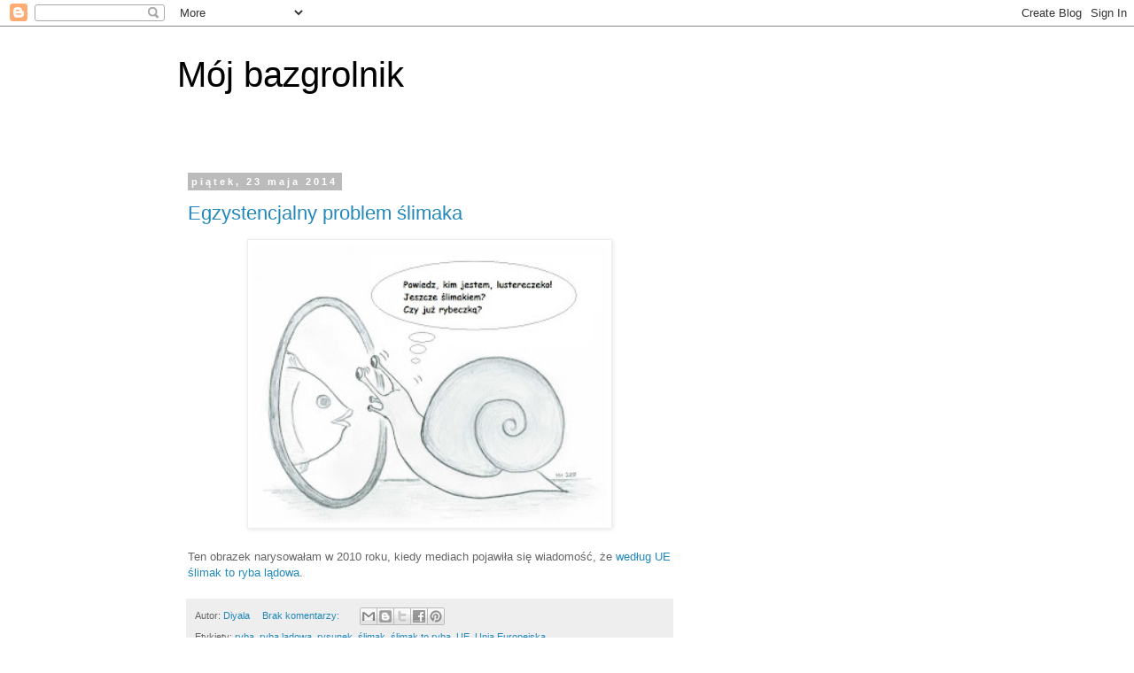

--- FILE ---
content_type: text/html; charset=UTF-8
request_url: https://bazgrolnictwo.blogspot.com/2014/05/
body_size: 15565
content:
<!DOCTYPE html>
<html class='v2' dir='ltr' lang='pl'>
<head>
<link href='https://www.blogger.com/static/v1/widgets/335934321-css_bundle_v2.css' rel='stylesheet' type='text/css'/>
<meta content='width=1100' name='viewport'/>
<meta content='text/html; charset=UTF-8' http-equiv='Content-Type'/>
<meta content='blogger' name='generator'/>
<link href='https://bazgrolnictwo.blogspot.com/favicon.ico' rel='icon' type='image/x-icon'/>
<link href='http://bazgrolnictwo.blogspot.com/2014/05/' rel='canonical'/>
<link rel="alternate" type="application/atom+xml" title="Mój bazgrolnik - Atom" href="https://bazgrolnictwo.blogspot.com/feeds/posts/default" />
<link rel="alternate" type="application/rss+xml" title="Mój bazgrolnik - RSS" href="https://bazgrolnictwo.blogspot.com/feeds/posts/default?alt=rss" />
<link rel="service.post" type="application/atom+xml" title="Mój bazgrolnik - Atom" href="https://www.blogger.com/feeds/949526402983008104/posts/default" />
<!--Can't find substitution for tag [blog.ieCssRetrofitLinks]-->
<meta content='http://bazgrolnictwo.blogspot.com/2014/05/' property='og:url'/>
<meta content='Mój bazgrolnik' property='og:title'/>
<meta content='' property='og:description'/>
<title>Mój bazgrolnik: maja 2014</title>
<style id='page-skin-1' type='text/css'><!--
/*
-----------------------------------------------
Blogger Template Style
Name:     Simple
Designer: Blogger
URL:      www.blogger.com
----------------------------------------------- */
/* Content
----------------------------------------------- */
body {
font: normal normal 12px 'Trebuchet MS', Trebuchet, Verdana, sans-serif;
color: #666666;
background: #ffffff none repeat scroll top left;
padding: 0 0 0 0;
}
html body .region-inner {
min-width: 0;
max-width: 100%;
width: auto;
}
h2 {
font-size: 22px;
}
a:link {
text-decoration:none;
color: #2288bb;
}
a:visited {
text-decoration:none;
color: #888888;
}
a:hover {
text-decoration:underline;
color: #33aaff;
}
.body-fauxcolumn-outer .fauxcolumn-inner {
background: transparent none repeat scroll top left;
_background-image: none;
}
.body-fauxcolumn-outer .cap-top {
position: absolute;
z-index: 1;
height: 400px;
width: 100%;
}
.body-fauxcolumn-outer .cap-top .cap-left {
width: 100%;
background: transparent none repeat-x scroll top left;
_background-image: none;
}
.content-outer {
-moz-box-shadow: 0 0 0 rgba(0, 0, 0, .15);
-webkit-box-shadow: 0 0 0 rgba(0, 0, 0, .15);
-goog-ms-box-shadow: 0 0 0 #333333;
box-shadow: 0 0 0 rgba(0, 0, 0, .15);
margin-bottom: 1px;
}
.content-inner {
padding: 10px 40px;
}
.content-inner {
background-color: #ffffff;
}
/* Header
----------------------------------------------- */
.header-outer {
background: transparent none repeat-x scroll 0 -400px;
_background-image: none;
}
.Header h1 {
font: normal normal 40px 'Trebuchet MS',Trebuchet,Verdana,sans-serif;
color: #000000;
text-shadow: 0 0 0 rgba(0, 0, 0, .2);
}
.Header h1 a {
color: #000000;
}
.Header .description {
font-size: 18px;
color: #000000;
}
.header-inner .Header .titlewrapper {
padding: 22px 0;
}
.header-inner .Header .descriptionwrapper {
padding: 0 0;
}
/* Tabs
----------------------------------------------- */
.tabs-inner .section:first-child {
border-top: 0 solid #dddddd;
}
.tabs-inner .section:first-child ul {
margin-top: -1px;
border-top: 1px solid #dddddd;
border-left: 1px solid #dddddd;
border-right: 1px solid #dddddd;
}
.tabs-inner .widget ul {
background: transparent none repeat-x scroll 0 -800px;
_background-image: none;
border-bottom: 1px solid #dddddd;
margin-top: 0;
margin-left: -30px;
margin-right: -30px;
}
.tabs-inner .widget li a {
display: inline-block;
padding: .6em 1em;
font: normal normal 12px 'Trebuchet MS', Trebuchet, Verdana, sans-serif;
color: #000000;
border-left: 1px solid #ffffff;
border-right: 1px solid #dddddd;
}
.tabs-inner .widget li:first-child a {
border-left: none;
}
.tabs-inner .widget li.selected a, .tabs-inner .widget li a:hover {
color: #000000;
background-color: #eeeeee;
text-decoration: none;
}
/* Columns
----------------------------------------------- */
.main-outer {
border-top: 0 solid transparent;
}
.fauxcolumn-left-outer .fauxcolumn-inner {
border-right: 1px solid transparent;
}
.fauxcolumn-right-outer .fauxcolumn-inner {
border-left: 1px solid transparent;
}
/* Headings
----------------------------------------------- */
div.widget > h2,
div.widget h2.title {
margin: 0 0 1em 0;
font: normal bold 11px 'Trebuchet MS',Trebuchet,Verdana,sans-serif;
color: #000000;
}
/* Widgets
----------------------------------------------- */
.widget .zippy {
color: #999999;
text-shadow: 2px 2px 1px rgba(0, 0, 0, .1);
}
.widget .popular-posts ul {
list-style: none;
}
/* Posts
----------------------------------------------- */
h2.date-header {
font: normal bold 11px Arial, Tahoma, Helvetica, FreeSans, sans-serif;
}
.date-header span {
background-color: #bbbbbb;
color: #ffffff;
padding: 0.4em;
letter-spacing: 3px;
margin: inherit;
}
.main-inner {
padding-top: 35px;
padding-bottom: 65px;
}
.main-inner .column-center-inner {
padding: 0 0;
}
.main-inner .column-center-inner .section {
margin: 0 1em;
}
.post {
margin: 0 0 45px 0;
}
h3.post-title, .comments h4 {
font: normal normal 22px 'Trebuchet MS',Trebuchet,Verdana,sans-serif;
margin: .75em 0 0;
}
.post-body {
font-size: 110%;
line-height: 1.4;
position: relative;
}
.post-body img, .post-body .tr-caption-container, .Profile img, .Image img,
.BlogList .item-thumbnail img {
padding: 2px;
background: #ffffff;
border: 1px solid #eeeeee;
-moz-box-shadow: 1px 1px 5px rgba(0, 0, 0, .1);
-webkit-box-shadow: 1px 1px 5px rgba(0, 0, 0, .1);
box-shadow: 1px 1px 5px rgba(0, 0, 0, .1);
}
.post-body img, .post-body .tr-caption-container {
padding: 5px;
}
.post-body .tr-caption-container {
color: #666666;
}
.post-body .tr-caption-container img {
padding: 0;
background: transparent;
border: none;
-moz-box-shadow: 0 0 0 rgba(0, 0, 0, .1);
-webkit-box-shadow: 0 0 0 rgba(0, 0, 0, .1);
box-shadow: 0 0 0 rgba(0, 0, 0, .1);
}
.post-header {
margin: 0 0 1.5em;
line-height: 1.6;
font-size: 90%;
}
.post-footer {
margin: 20px -2px 0;
padding: 5px 10px;
color: #666666;
background-color: #eeeeee;
border-bottom: 1px solid #eeeeee;
line-height: 1.6;
font-size: 90%;
}
#comments .comment-author {
padding-top: 1.5em;
border-top: 1px solid transparent;
background-position: 0 1.5em;
}
#comments .comment-author:first-child {
padding-top: 0;
border-top: none;
}
.avatar-image-container {
margin: .2em 0 0;
}
#comments .avatar-image-container img {
border: 1px solid #eeeeee;
}
/* Comments
----------------------------------------------- */
.comments .comments-content .icon.blog-author {
background-repeat: no-repeat;
background-image: url([data-uri]);
}
.comments .comments-content .loadmore a {
border-top: 1px solid #999999;
border-bottom: 1px solid #999999;
}
.comments .comment-thread.inline-thread {
background-color: #eeeeee;
}
.comments .continue {
border-top: 2px solid #999999;
}
/* Accents
---------------------------------------------- */
.section-columns td.columns-cell {
border-left: 1px solid transparent;
}
.blog-pager {
background: transparent url(//www.blogblog.com/1kt/simple/paging_dot.png) repeat-x scroll top center;
}
.blog-pager-older-link, .home-link,
.blog-pager-newer-link {
background-color: #ffffff;
padding: 5px;
}
.footer-outer {
border-top: 1px dashed #bbbbbb;
}
/* Mobile
----------------------------------------------- */
body.mobile  {
background-size: auto;
}
.mobile .body-fauxcolumn-outer {
background: transparent none repeat scroll top left;
}
.mobile .body-fauxcolumn-outer .cap-top {
background-size: 100% auto;
}
.mobile .content-outer {
-webkit-box-shadow: 0 0 3px rgba(0, 0, 0, .15);
box-shadow: 0 0 3px rgba(0, 0, 0, .15);
}
.mobile .tabs-inner .widget ul {
margin-left: 0;
margin-right: 0;
}
.mobile .post {
margin: 0;
}
.mobile .main-inner .column-center-inner .section {
margin: 0;
}
.mobile .date-header span {
padding: 0.1em 10px;
margin: 0 -10px;
}
.mobile h3.post-title {
margin: 0;
}
.mobile .blog-pager {
background: transparent none no-repeat scroll top center;
}
.mobile .footer-outer {
border-top: none;
}
.mobile .main-inner, .mobile .footer-inner {
background-color: #ffffff;
}
.mobile-index-contents {
color: #666666;
}
.mobile-link-button {
background-color: #2288bb;
}
.mobile-link-button a:link, .mobile-link-button a:visited {
color: #ffffff;
}
.mobile .tabs-inner .section:first-child {
border-top: none;
}
.mobile .tabs-inner .PageList .widget-content {
background-color: #eeeeee;
color: #000000;
border-top: 1px solid #dddddd;
border-bottom: 1px solid #dddddd;
}
.mobile .tabs-inner .PageList .widget-content .pagelist-arrow {
border-left: 1px solid #dddddd;
}

--></style>
<style id='template-skin-1' type='text/css'><!--
body {
min-width: 960px;
}
.content-outer, .content-fauxcolumn-outer, .region-inner {
min-width: 960px;
max-width: 960px;
_width: 960px;
}
.main-inner .columns {
padding-left: 0px;
padding-right: 310px;
}
.main-inner .fauxcolumn-center-outer {
left: 0px;
right: 310px;
/* IE6 does not respect left and right together */
_width: expression(this.parentNode.offsetWidth -
parseInt("0px") -
parseInt("310px") + 'px');
}
.main-inner .fauxcolumn-left-outer {
width: 0px;
}
.main-inner .fauxcolumn-right-outer {
width: 310px;
}
.main-inner .column-left-outer {
width: 0px;
right: 100%;
margin-left: -0px;
}
.main-inner .column-right-outer {
width: 310px;
margin-right: -310px;
}
#layout {
min-width: 0;
}
#layout .content-outer {
min-width: 0;
width: 800px;
}
#layout .region-inner {
min-width: 0;
width: auto;
}
body#layout div.add_widget {
padding: 8px;
}
body#layout div.add_widget a {
margin-left: 32px;
}
--></style>
<link href='https://www.blogger.com/dyn-css/authorization.css?targetBlogID=949526402983008104&amp;zx=6ffed727-c9da-42ee-86c0-957b35f70a86' media='none' onload='if(media!=&#39;all&#39;)media=&#39;all&#39;' rel='stylesheet'/><noscript><link href='https://www.blogger.com/dyn-css/authorization.css?targetBlogID=949526402983008104&amp;zx=6ffed727-c9da-42ee-86c0-957b35f70a86' rel='stylesheet'/></noscript>
<meta name='google-adsense-platform-account' content='ca-host-pub-1556223355139109'/>
<meta name='google-adsense-platform-domain' content='blogspot.com'/>

<!-- data-ad-client=ca-pub-0422484382298685 -->

</head>
<body class='loading variant-simplysimple'>
<div class='navbar section' id='navbar' name='Pasek nawigacyjny'><div class='widget Navbar' data-version='1' id='Navbar1'><script type="text/javascript">
    function setAttributeOnload(object, attribute, val) {
      if(window.addEventListener) {
        window.addEventListener('load',
          function(){ object[attribute] = val; }, false);
      } else {
        window.attachEvent('onload', function(){ object[attribute] = val; });
      }
    }
  </script>
<div id="navbar-iframe-container"></div>
<script type="text/javascript" src="https://apis.google.com/js/platform.js"></script>
<script type="text/javascript">
      gapi.load("gapi.iframes:gapi.iframes.style.bubble", function() {
        if (gapi.iframes && gapi.iframes.getContext) {
          gapi.iframes.getContext().openChild({
              url: 'https://www.blogger.com/navbar/949526402983008104?origin\x3dhttps://bazgrolnictwo.blogspot.com',
              where: document.getElementById("navbar-iframe-container"),
              id: "navbar-iframe"
          });
        }
      });
    </script><script type="text/javascript">
(function() {
var script = document.createElement('script');
script.type = 'text/javascript';
script.src = '//pagead2.googlesyndication.com/pagead/js/google_top_exp.js';
var head = document.getElementsByTagName('head')[0];
if (head) {
head.appendChild(script);
}})();
</script>
</div></div>
<div class='body-fauxcolumns'>
<div class='fauxcolumn-outer body-fauxcolumn-outer'>
<div class='cap-top'>
<div class='cap-left'></div>
<div class='cap-right'></div>
</div>
<div class='fauxborder-left'>
<div class='fauxborder-right'></div>
<div class='fauxcolumn-inner'>
</div>
</div>
<div class='cap-bottom'>
<div class='cap-left'></div>
<div class='cap-right'></div>
</div>
</div>
</div>
<div class='content'>
<div class='content-fauxcolumns'>
<div class='fauxcolumn-outer content-fauxcolumn-outer'>
<div class='cap-top'>
<div class='cap-left'></div>
<div class='cap-right'></div>
</div>
<div class='fauxborder-left'>
<div class='fauxborder-right'></div>
<div class='fauxcolumn-inner'>
</div>
</div>
<div class='cap-bottom'>
<div class='cap-left'></div>
<div class='cap-right'></div>
</div>
</div>
</div>
<div class='content-outer'>
<div class='content-cap-top cap-top'>
<div class='cap-left'></div>
<div class='cap-right'></div>
</div>
<div class='fauxborder-left content-fauxborder-left'>
<div class='fauxborder-right content-fauxborder-right'></div>
<div class='content-inner'>
<header>
<div class='header-outer'>
<div class='header-cap-top cap-top'>
<div class='cap-left'></div>
<div class='cap-right'></div>
</div>
<div class='fauxborder-left header-fauxborder-left'>
<div class='fauxborder-right header-fauxborder-right'></div>
<div class='region-inner header-inner'>
<div class='header section' id='header' name='Nagłówek'><div class='widget Header' data-version='1' id='Header1'>
<div id='header-inner'>
<div class='titlewrapper'>
<h1 class='title'>
<a href='https://bazgrolnictwo.blogspot.com/'>
Mój bazgrolnik
</a>
</h1>
</div>
<div class='descriptionwrapper'>
<p class='description'><span>
</span></p>
</div>
</div>
</div></div>
</div>
</div>
<div class='header-cap-bottom cap-bottom'>
<div class='cap-left'></div>
<div class='cap-right'></div>
</div>
</div>
</header>
<div class='tabs-outer'>
<div class='tabs-cap-top cap-top'>
<div class='cap-left'></div>
<div class='cap-right'></div>
</div>
<div class='fauxborder-left tabs-fauxborder-left'>
<div class='fauxborder-right tabs-fauxborder-right'></div>
<div class='region-inner tabs-inner'>
<div class='tabs no-items section' id='crosscol' name='Wszystkie kolumny'></div>
<div class='tabs no-items section' id='crosscol-overflow' name='Cross-Column 2'></div>
</div>
</div>
<div class='tabs-cap-bottom cap-bottom'>
<div class='cap-left'></div>
<div class='cap-right'></div>
</div>
</div>
<div class='main-outer'>
<div class='main-cap-top cap-top'>
<div class='cap-left'></div>
<div class='cap-right'></div>
</div>
<div class='fauxborder-left main-fauxborder-left'>
<div class='fauxborder-right main-fauxborder-right'></div>
<div class='region-inner main-inner'>
<div class='columns fauxcolumns'>
<div class='fauxcolumn-outer fauxcolumn-center-outer'>
<div class='cap-top'>
<div class='cap-left'></div>
<div class='cap-right'></div>
</div>
<div class='fauxborder-left'>
<div class='fauxborder-right'></div>
<div class='fauxcolumn-inner'>
</div>
</div>
<div class='cap-bottom'>
<div class='cap-left'></div>
<div class='cap-right'></div>
</div>
</div>
<div class='fauxcolumn-outer fauxcolumn-left-outer'>
<div class='cap-top'>
<div class='cap-left'></div>
<div class='cap-right'></div>
</div>
<div class='fauxborder-left'>
<div class='fauxborder-right'></div>
<div class='fauxcolumn-inner'>
</div>
</div>
<div class='cap-bottom'>
<div class='cap-left'></div>
<div class='cap-right'></div>
</div>
</div>
<div class='fauxcolumn-outer fauxcolumn-right-outer'>
<div class='cap-top'>
<div class='cap-left'></div>
<div class='cap-right'></div>
</div>
<div class='fauxborder-left'>
<div class='fauxborder-right'></div>
<div class='fauxcolumn-inner'>
</div>
</div>
<div class='cap-bottom'>
<div class='cap-left'></div>
<div class='cap-right'></div>
</div>
</div>
<!-- corrects IE6 width calculation -->
<div class='columns-inner'>
<div class='column-center-outer'>
<div class='column-center-inner'>
<div class='main section' id='main' name='Główny'><div class='widget Blog' data-version='1' id='Blog1'>
<div class='blog-posts hfeed'>

          <div class="date-outer">
        
<h2 class='date-header'><span>piątek, 23 maja 2014</span></h2>

          <div class="date-posts">
        
<div class='post-outer'>
<div class='post hentry uncustomized-post-template' itemprop='blogPost' itemscope='itemscope' itemtype='http://schema.org/BlogPosting'>
<meta content='https://blogger.googleusercontent.com/img/b/R29vZ2xl/AVvXsEgxkgia754KgUEkmh0N9EyxsYhx2rrzjasnJBY4pqFesFkxu-Q-Ai4QD2ovdu-m2cLFGbdjdtHFPz1emIQl_wndQvVvAgjS1yQdunMcje9KneXXNMWQj5EvBqXRjt_SkcBkJ7mfxZ39yUE/s320/ryba-slimak.jpg' itemprop='image_url'/>
<meta content='949526402983008104' itemprop='blogId'/>
<meta content='8390034080913238903' itemprop='postId'/>
<a name='8390034080913238903'></a>
<h3 class='post-title entry-title' itemprop='name'>
<a href='https://bazgrolnictwo.blogspot.com/2014/05/egzystencjalny-problem-slimaka.html'>Egzystencjalny problem ślimaka</a>
</h3>
<div class='post-header'>
<div class='post-header-line-1'></div>
</div>
<div class='post-body entry-content' id='post-body-8390034080913238903' itemprop='description articleBody'>
<div class="separator" style="clear: both; text-align: center;">
<a href="https://blogger.googleusercontent.com/img/b/R29vZ2xl/AVvXsEgxkgia754KgUEkmh0N9EyxsYhx2rrzjasnJBY4pqFesFkxu-Q-Ai4QD2ovdu-m2cLFGbdjdtHFPz1emIQl_wndQvVvAgjS1yQdunMcje9KneXXNMWQj5EvBqXRjt_SkcBkJ7mfxZ39yUE/s1600/ryba-slimak.jpg" imageanchor="1" style="margin-left: 1em; margin-right: 1em;"><img border="0" height="315" src="https://blogger.googleusercontent.com/img/b/R29vZ2xl/AVvXsEgxkgia754KgUEkmh0N9EyxsYhx2rrzjasnJBY4pqFesFkxu-Q-Ai4QD2ovdu-m2cLFGbdjdtHFPz1emIQl_wndQvVvAgjS1yQdunMcje9KneXXNMWQj5EvBqXRjt_SkcBkJ7mfxZ39yUE/s320/ryba-slimak.jpg" width="400" /></a></div>
<br />
Ten obrazek narysowałam w 2010 roku, kiedy mediach pojawiła się wiadomość, że <a href="http://www.wiadomosci24.pl/artykul/ue_zadecydowala_slimak_to_ryba_ladowa_124754.html">według UE ślimak to ryba lądowa</a>.
<div style='clear: both;'></div>
</div>
<div class='post-footer'>
<div class='post-footer-line post-footer-line-1'>
<span class='post-author vcard'>
Autor:
<span class='fn' itemprop='author' itemscope='itemscope' itemtype='http://schema.org/Person'>
<meta content='https://www.blogger.com/profile/16261626652738502723' itemprop='url'/>
<a class='g-profile' href='https://www.blogger.com/profile/16261626652738502723' rel='author' title='author profile'>
<span itemprop='name'>Diyala</span>
</a>
</span>
</span>
<span class='post-timestamp'>
</span>
<span class='post-comment-link'>
<a class='comment-link' href='https://bazgrolnictwo.blogspot.com/2014/05/egzystencjalny-problem-slimaka.html#comment-form' onclick=''>
Brak komentarzy:
  </a>
</span>
<span class='post-icons'>
<span class='item-control blog-admin pid-1799498914'>
<a href='https://www.blogger.com/post-edit.g?blogID=949526402983008104&postID=8390034080913238903&from=pencil' title='Edytuj post'>
<img alt='' class='icon-action' height='18' src='https://resources.blogblog.com/img/icon18_edit_allbkg.gif' width='18'/>
</a>
</span>
</span>
<div class='post-share-buttons goog-inline-block'>
<a class='goog-inline-block share-button sb-email' href='https://www.blogger.com/share-post.g?blogID=949526402983008104&postID=8390034080913238903&target=email' target='_blank' title='Wyślij pocztą e-mail'><span class='share-button-link-text'>Wyślij pocztą e-mail</span></a><a class='goog-inline-block share-button sb-blog' href='https://www.blogger.com/share-post.g?blogID=949526402983008104&postID=8390034080913238903&target=blog' onclick='window.open(this.href, "_blank", "height=270,width=475"); return false;' target='_blank' title='Wrzuć na bloga'><span class='share-button-link-text'>Wrzuć na bloga</span></a><a class='goog-inline-block share-button sb-twitter' href='https://www.blogger.com/share-post.g?blogID=949526402983008104&postID=8390034080913238903&target=twitter' target='_blank' title='Udostępnij w X'><span class='share-button-link-text'>Udostępnij w X</span></a><a class='goog-inline-block share-button sb-facebook' href='https://www.blogger.com/share-post.g?blogID=949526402983008104&postID=8390034080913238903&target=facebook' onclick='window.open(this.href, "_blank", "height=430,width=640"); return false;' target='_blank' title='Udostępnij w usłudze Facebook'><span class='share-button-link-text'>Udostępnij w usłudze Facebook</span></a><a class='goog-inline-block share-button sb-pinterest' href='https://www.blogger.com/share-post.g?blogID=949526402983008104&postID=8390034080913238903&target=pinterest' target='_blank' title='Udostępnij w serwisie Pinterest'><span class='share-button-link-text'>Udostępnij w serwisie Pinterest</span></a>
</div>
</div>
<div class='post-footer-line post-footer-line-2'>
<span class='post-labels'>
Etykiety:
<a href='https://bazgrolnictwo.blogspot.com/search/label/ryba' rel='tag'>ryba</a>,
<a href='https://bazgrolnictwo.blogspot.com/search/label/ryba%20l%C4%85dowa' rel='tag'>ryba lądowa</a>,
<a href='https://bazgrolnictwo.blogspot.com/search/label/rysunek' rel='tag'>rysunek</a>,
<a href='https://bazgrolnictwo.blogspot.com/search/label/%C5%9Blimak' rel='tag'>ślimak</a>,
<a href='https://bazgrolnictwo.blogspot.com/search/label/%C5%9Blimak%20to%20ryba' rel='tag'>ślimak to ryba</a>,
<a href='https://bazgrolnictwo.blogspot.com/search/label/UE' rel='tag'>UE</a>,
<a href='https://bazgrolnictwo.blogspot.com/search/label/Unia%20Europejska' rel='tag'>Unia Europejska</a>
</span>
</div>
<div class='post-footer-line post-footer-line-3'>
<span class='post-location'>
</span>
</div>
</div>
</div>
</div>
<div class='inline-ad'>
<script async src="//pagead2.googlesyndication.com/pagead/js/adsbygoogle.js"></script>
<!-- bazgrolnictwo_main_Blog1_1x1_as -->
<ins class="adsbygoogle"
     style="display:block"
     data-ad-client="ca-pub-0422484382298685"
     data-ad-host="ca-host-pub-1556223355139109"
     data-ad-host-channel="L0007"
     data-ad-slot="4365758181"
     data-ad-format="auto"></ins>
<script>
(adsbygoogle = window.adsbygoogle || []).push({});
</script>
</div>

          </div></div>
        

          <div class="date-outer">
        
<h2 class='date-header'><span>czwartek, 22 maja 2014</span></h2>

          <div class="date-posts">
        
<div class='post-outer'>
<div class='post hentry uncustomized-post-template' itemprop='blogPost' itemscope='itemscope' itemtype='http://schema.org/BlogPosting'>
<meta content='https://blogger.googleusercontent.com/img/b/R29vZ2xl/AVvXsEgagnI9YD3eVxS30LYrffU-b7EnyIyoC1ChPXqZlyqpqh7lA6Qdsb01i8KoMhklDpjMmQX-tvTMDyu5lRaRAf8SyiJrtJGHdOdpRX8Qtk7J-RjHPhhjNVjLi9G8gmvjFRKoDKwVuS2C44w/s320/krzes%C5%82o.jpg' itemprop='image_url'/>
<meta content='949526402983008104' itemprop='blogId'/>
<meta content='5669139596273196863' itemprop='postId'/>
<a name='5669139596273196863'></a>
<h3 class='post-title entry-title' itemprop='name'>
<a href='https://bazgrolnictwo.blogspot.com/2014/05/nie-mozna-sie-oprzec.html'>Nie można się oprzeć</a>
</h3>
<div class='post-header'>
<div class='post-header-line-1'></div>
</div>
<div class='post-body entry-content' id='post-body-5669139596273196863' itemprop='description articleBody'>
Oto kolejny rysunek sprzed kilku lat.<br />
<br />
<div class="separator" style="clear: both; text-align: center;">
<a href="https://blogger.googleusercontent.com/img/b/R29vZ2xl/AVvXsEgagnI9YD3eVxS30LYrffU-b7EnyIyoC1ChPXqZlyqpqh7lA6Qdsb01i8KoMhklDpjMmQX-tvTMDyu5lRaRAf8SyiJrtJGHdOdpRX8Qtk7J-RjHPhhjNVjLi9G8gmvjFRKoDKwVuS2C44w/s1600/krzes%C5%82o.jpg" imageanchor="1" style="margin-left: 1em; margin-right: 1em;"><img border="0" height="400" src="https://blogger.googleusercontent.com/img/b/R29vZ2xl/AVvXsEgagnI9YD3eVxS30LYrffU-b7EnyIyoC1ChPXqZlyqpqh7lA6Qdsb01i8KoMhklDpjMmQX-tvTMDyu5lRaRAf8SyiJrtJGHdOdpRX8Qtk7J-RjHPhhjNVjLi9G8gmvjFRKoDKwVuS2C44w/s320/krzes%C5%82o.jpg" width="365" /></a></div>
<br />
Pojawił się w mojej pracy magisterskiej o humorze słownym oraz na moim blogu humorystycznym&nbsp;<a href="http://smieszne-i-pocieszne.blogspot.com/">Śmieszne i pocieszne</a>.
<div style='clear: both;'></div>
</div>
<div class='post-footer'>
<div class='post-footer-line post-footer-line-1'>
<span class='post-author vcard'>
Autor:
<span class='fn' itemprop='author' itemscope='itemscope' itemtype='http://schema.org/Person'>
<meta content='https://www.blogger.com/profile/16261626652738502723' itemprop='url'/>
<a class='g-profile' href='https://www.blogger.com/profile/16261626652738502723' rel='author' title='author profile'>
<span itemprop='name'>Diyala</span>
</a>
</span>
</span>
<span class='post-timestamp'>
</span>
<span class='post-comment-link'>
<a class='comment-link' href='https://bazgrolnictwo.blogspot.com/2014/05/nie-mozna-sie-oprzec.html#comment-form' onclick=''>
Brak komentarzy:
  </a>
</span>
<span class='post-icons'>
<span class='item-control blog-admin pid-1799498914'>
<a href='https://www.blogger.com/post-edit.g?blogID=949526402983008104&postID=5669139596273196863&from=pencil' title='Edytuj post'>
<img alt='' class='icon-action' height='18' src='https://resources.blogblog.com/img/icon18_edit_allbkg.gif' width='18'/>
</a>
</span>
</span>
<div class='post-share-buttons goog-inline-block'>
<a class='goog-inline-block share-button sb-email' href='https://www.blogger.com/share-post.g?blogID=949526402983008104&postID=5669139596273196863&target=email' target='_blank' title='Wyślij pocztą e-mail'><span class='share-button-link-text'>Wyślij pocztą e-mail</span></a><a class='goog-inline-block share-button sb-blog' href='https://www.blogger.com/share-post.g?blogID=949526402983008104&postID=5669139596273196863&target=blog' onclick='window.open(this.href, "_blank", "height=270,width=475"); return false;' target='_blank' title='Wrzuć na bloga'><span class='share-button-link-text'>Wrzuć na bloga</span></a><a class='goog-inline-block share-button sb-twitter' href='https://www.blogger.com/share-post.g?blogID=949526402983008104&postID=5669139596273196863&target=twitter' target='_blank' title='Udostępnij w X'><span class='share-button-link-text'>Udostępnij w X</span></a><a class='goog-inline-block share-button sb-facebook' href='https://www.blogger.com/share-post.g?blogID=949526402983008104&postID=5669139596273196863&target=facebook' onclick='window.open(this.href, "_blank", "height=430,width=640"); return false;' target='_blank' title='Udostępnij w usłudze Facebook'><span class='share-button-link-text'>Udostępnij w usłudze Facebook</span></a><a class='goog-inline-block share-button sb-pinterest' href='https://www.blogger.com/share-post.g?blogID=949526402983008104&postID=5669139596273196863&target=pinterest' target='_blank' title='Udostępnij w serwisie Pinterest'><span class='share-button-link-text'>Udostępnij w serwisie Pinterest</span></a>
</div>
</div>
<div class='post-footer-line post-footer-line-2'>
<span class='post-labels'>
Etykiety:
<a href='https://bazgrolnictwo.blogspot.com/search/label/krzes%C5%82o' rel='tag'>krzesło</a>,
<a href='https://bazgrolnictwo.blogspot.com/search/label/rysunek' rel='tag'>rysunek</a>,
<a href='https://bazgrolnictwo.blogspot.com/search/label/rysunki%20humorystyczne' rel='tag'>rysunki humorystyczne</a>
</span>
</div>
<div class='post-footer-line post-footer-line-3'>
<span class='post-location'>
</span>
</div>
</div>
</div>
</div>
<div class='inline-ad'>
<script async src="//pagead2.googlesyndication.com/pagead/js/adsbygoogle.js"></script>
<!-- bazgrolnictwo_main_Blog1_1x1_as -->
<ins class="adsbygoogle"
     style="display:block"
     data-ad-client="ca-pub-0422484382298685"
     data-ad-host="ca-host-pub-1556223355139109"
     data-ad-host-channel="L0007"
     data-ad-slot="4365758181"
     data-ad-format="auto"></ins>
<script>
(adsbygoogle = window.adsbygoogle || []).push({});
</script>
</div>

          </div></div>
        

          <div class="date-outer">
        
<h2 class='date-header'><span>środa, 21 maja 2014</span></h2>

          <div class="date-posts">
        
<div class='post-outer'>
<div class='post hentry uncustomized-post-template' itemprop='blogPost' itemscope='itemscope' itemtype='http://schema.org/BlogPosting'>
<meta content='https://blogger.googleusercontent.com/img/b/R29vZ2xl/AVvXsEgDaf8LZrv4l9dBSw-q4Uxr13lsdqcjJ91TTE0uW04PuJG-aCUlkUAHpDPPllOFCT9MYEE3GQ3RtDdagAaavz1CF0kZAVqndOYTEruriSE1EAhY_kWGMqrGqxAa8DlXM0SccTPd2XHBp7Q/s320/grumpy.JPG' itemprop='image_url'/>
<meta content='949526402983008104' itemprop='blogId'/>
<meta content='205382140946991720' itemprop='postId'/>
<a name='205382140946991720'></a>
<h3 class='post-title entry-title' itemprop='name'>
<a href='https://bazgrolnictwo.blogspot.com/2014/05/grumpy-cat.html'>Grumpy Cat</a>
</h3>
<div class='post-header'>
<div class='post-header-line-1'></div>
</div>
<div class='post-body entry-content' id='post-body-205382140946991720' itemprop='description articleBody'>
Któż nie zna tego pyszczka? - Oto&nbsp;<a href="http://www.grumpycats.com/">Grumpy Cat</a>&nbsp;w moim ołówkowym wykonaniu.<br />
<br />
<div class="separator" style="clear: both; text-align: center;">
<a href="https://blogger.googleusercontent.com/img/b/R29vZ2xl/AVvXsEgDaf8LZrv4l9dBSw-q4Uxr13lsdqcjJ91TTE0uW04PuJG-aCUlkUAHpDPPllOFCT9MYEE3GQ3RtDdagAaavz1CF0kZAVqndOYTEruriSE1EAhY_kWGMqrGqxAa8DlXM0SccTPd2XHBp7Q/s1600/grumpy.JPG" imageanchor="1" style="margin-left: 1em; margin-right: 1em;"><img border="0" height="355" src="https://blogger.googleusercontent.com/img/b/R29vZ2xl/AVvXsEgDaf8LZrv4l9dBSw-q4Uxr13lsdqcjJ91TTE0uW04PuJG-aCUlkUAHpDPPllOFCT9MYEE3GQ3RtDdagAaavz1CF0kZAVqndOYTEruriSE1EAhY_kWGMqrGqxAa8DlXM0SccTPd2XHBp7Q/s320/grumpy.JPG" width="400" /></a></div>
<div style='clear: both;'></div>
</div>
<div class='post-footer'>
<div class='post-footer-line post-footer-line-1'>
<span class='post-author vcard'>
Autor:
<span class='fn' itemprop='author' itemscope='itemscope' itemtype='http://schema.org/Person'>
<meta content='https://www.blogger.com/profile/16261626652738502723' itemprop='url'/>
<a class='g-profile' href='https://www.blogger.com/profile/16261626652738502723' rel='author' title='author profile'>
<span itemprop='name'>Diyala</span>
</a>
</span>
</span>
<span class='post-timestamp'>
</span>
<span class='post-comment-link'>
<a class='comment-link' href='https://bazgrolnictwo.blogspot.com/2014/05/grumpy-cat.html#comment-form' onclick=''>
Brak komentarzy:
  </a>
</span>
<span class='post-icons'>
<span class='item-control blog-admin pid-1799498914'>
<a href='https://www.blogger.com/post-edit.g?blogID=949526402983008104&postID=205382140946991720&from=pencil' title='Edytuj post'>
<img alt='' class='icon-action' height='18' src='https://resources.blogblog.com/img/icon18_edit_allbkg.gif' width='18'/>
</a>
</span>
</span>
<div class='post-share-buttons goog-inline-block'>
<a class='goog-inline-block share-button sb-email' href='https://www.blogger.com/share-post.g?blogID=949526402983008104&postID=205382140946991720&target=email' target='_blank' title='Wyślij pocztą e-mail'><span class='share-button-link-text'>Wyślij pocztą e-mail</span></a><a class='goog-inline-block share-button sb-blog' href='https://www.blogger.com/share-post.g?blogID=949526402983008104&postID=205382140946991720&target=blog' onclick='window.open(this.href, "_blank", "height=270,width=475"); return false;' target='_blank' title='Wrzuć na bloga'><span class='share-button-link-text'>Wrzuć na bloga</span></a><a class='goog-inline-block share-button sb-twitter' href='https://www.blogger.com/share-post.g?blogID=949526402983008104&postID=205382140946991720&target=twitter' target='_blank' title='Udostępnij w X'><span class='share-button-link-text'>Udostępnij w X</span></a><a class='goog-inline-block share-button sb-facebook' href='https://www.blogger.com/share-post.g?blogID=949526402983008104&postID=205382140946991720&target=facebook' onclick='window.open(this.href, "_blank", "height=430,width=640"); return false;' target='_blank' title='Udostępnij w usłudze Facebook'><span class='share-button-link-text'>Udostępnij w usłudze Facebook</span></a><a class='goog-inline-block share-button sb-pinterest' href='https://www.blogger.com/share-post.g?blogID=949526402983008104&postID=205382140946991720&target=pinterest' target='_blank' title='Udostępnij w serwisie Pinterest'><span class='share-button-link-text'>Udostępnij w serwisie Pinterest</span></a>
</div>
</div>
<div class='post-footer-line post-footer-line-2'>
<span class='post-labels'>
Etykiety:
<a href='https://bazgrolnictwo.blogspot.com/search/label/kot' rel='tag'>kot</a>,
<a href='https://bazgrolnictwo.blogspot.com/search/label/kotem%20grumpy%20cat' rel='tag'>kotem grumpy cat</a>,
<a href='https://bazgrolnictwo.blogspot.com/search/label/rysunek' rel='tag'>rysunek</a>,
<a href='https://bazgrolnictwo.blogspot.com/search/label/rysunki' rel='tag'>rysunki</a>
</span>
</div>
<div class='post-footer-line post-footer-line-3'>
<span class='post-location'>
</span>
</div>
</div>
</div>
</div>
<div class='post-outer'>
<div class='post hentry uncustomized-post-template' itemprop='blogPost' itemscope='itemscope' itemtype='http://schema.org/BlogPosting'>
<meta content='https://blogger.googleusercontent.com/img/b/R29vZ2xl/AVvXsEheeFQDj-8GkaV5zRR54YZpDZ5WJQ0dLk-0nO18Wbt3o5rCSiwKbGzUZ5cB_nS-f_Y0rmVsGOmsDKJiIi_Sb_Hj3ubgE-vcGKjA0nKL8Ujt65kvGrbIFuvwTa19IY9WiW2CX7GHr3S1Fg2d/s400/wyglup.jpg' itemprop='image_url'/>
<meta content='949526402983008104' itemprop='blogId'/>
<meta content='891959532767251663' itemprop='postId'/>
<a name='891959532767251663'></a>
<h3 class='post-title entry-title' itemprop='name'>
<a href='https://bazgrolnictwo.blogspot.com/2014/05/pajac.html'>Pajac</a>
</h3>
<div class='post-header'>
<div class='post-header-line-1'></div>
</div>
<div class='post-body entry-content' id='post-body-891959532767251663' itemprop='description articleBody'>
Ten rysunek powstał już jakiś czas temu. Jest to pewna refleksja z ilustracją albo ilustracja z refleksją, jak kto woli :)<br />
<br />
<div class="separator" style="clear: both; text-align: center;">
<a href="https://blogger.googleusercontent.com/img/b/R29vZ2xl/AVvXsEheeFQDj-8GkaV5zRR54YZpDZ5WJQ0dLk-0nO18Wbt3o5rCSiwKbGzUZ5cB_nS-f_Y0rmVsGOmsDKJiIi_Sb_Hj3ubgE-vcGKjA0nKL8Ujt65kvGrbIFuvwTa19IY9WiW2CX7GHr3S1Fg2d/s1600/wyglup.jpg" imageanchor="1" style="margin-left: 1em; margin-right: 1em;"><img border="0" height="400" src="https://blogger.googleusercontent.com/img/b/R29vZ2xl/AVvXsEheeFQDj-8GkaV5zRR54YZpDZ5WJQ0dLk-0nO18Wbt3o5rCSiwKbGzUZ5cB_nS-f_Y0rmVsGOmsDKJiIi_Sb_Hj3ubgE-vcGKjA0nKL8Ujt65kvGrbIFuvwTa19IY9WiW2CX7GHr3S1Fg2d/s400/wyglup.jpg" width="270" /></a></div>
<div style='clear: both;'></div>
</div>
<div class='post-footer'>
<div class='post-footer-line post-footer-line-1'>
<span class='post-author vcard'>
Autor:
<span class='fn' itemprop='author' itemscope='itemscope' itemtype='http://schema.org/Person'>
<meta content='https://www.blogger.com/profile/16261626652738502723' itemprop='url'/>
<a class='g-profile' href='https://www.blogger.com/profile/16261626652738502723' rel='author' title='author profile'>
<span itemprop='name'>Diyala</span>
</a>
</span>
</span>
<span class='post-timestamp'>
</span>
<span class='post-comment-link'>
<a class='comment-link' href='https://bazgrolnictwo.blogspot.com/2014/05/pajac.html#comment-form' onclick=''>
Brak komentarzy:
  </a>
</span>
<span class='post-icons'>
<span class='item-control blog-admin pid-1799498914'>
<a href='https://www.blogger.com/post-edit.g?blogID=949526402983008104&postID=891959532767251663&from=pencil' title='Edytuj post'>
<img alt='' class='icon-action' height='18' src='https://resources.blogblog.com/img/icon18_edit_allbkg.gif' width='18'/>
</a>
</span>
</span>
<div class='post-share-buttons goog-inline-block'>
<a class='goog-inline-block share-button sb-email' href='https://www.blogger.com/share-post.g?blogID=949526402983008104&postID=891959532767251663&target=email' target='_blank' title='Wyślij pocztą e-mail'><span class='share-button-link-text'>Wyślij pocztą e-mail</span></a><a class='goog-inline-block share-button sb-blog' href='https://www.blogger.com/share-post.g?blogID=949526402983008104&postID=891959532767251663&target=blog' onclick='window.open(this.href, "_blank", "height=270,width=475"); return false;' target='_blank' title='Wrzuć na bloga'><span class='share-button-link-text'>Wrzuć na bloga</span></a><a class='goog-inline-block share-button sb-twitter' href='https://www.blogger.com/share-post.g?blogID=949526402983008104&postID=891959532767251663&target=twitter' target='_blank' title='Udostępnij w X'><span class='share-button-link-text'>Udostępnij w X</span></a><a class='goog-inline-block share-button sb-facebook' href='https://www.blogger.com/share-post.g?blogID=949526402983008104&postID=891959532767251663&target=facebook' onclick='window.open(this.href, "_blank", "height=430,width=640"); return false;' target='_blank' title='Udostępnij w usłudze Facebook'><span class='share-button-link-text'>Udostępnij w usłudze Facebook</span></a><a class='goog-inline-block share-button sb-pinterest' href='https://www.blogger.com/share-post.g?blogID=949526402983008104&postID=891959532767251663&target=pinterest' target='_blank' title='Udostępnij w serwisie Pinterest'><span class='share-button-link-text'>Udostępnij w serwisie Pinterest</span></a>
</div>
</div>
<div class='post-footer-line post-footer-line-2'>
<span class='post-labels'>
Etykiety:
<a href='https://bazgrolnictwo.blogspot.com/search/label/clown' rel='tag'>clown</a>,
<a href='https://bazgrolnictwo.blogspot.com/search/label/klaun' rel='tag'>klaun</a>,
<a href='https://bazgrolnictwo.blogspot.com/search/label/pajac' rel='tag'>pajac</a>,
<a href='https://bazgrolnictwo.blogspot.com/search/label/rysunek' rel='tag'>rysunek</a>,
<a href='https://bazgrolnictwo.blogspot.com/search/label/rysunki' rel='tag'>rysunki</a>
</span>
</div>
<div class='post-footer-line post-footer-line-3'>
<span class='post-location'>
</span>
</div>
</div>
</div>
</div>

          </div></div>
        

          <div class="date-outer">
        
<h2 class='date-header'><span>poniedziałek, 19 maja 2014</span></h2>

          <div class="date-posts">
        
<div class='post-outer'>
<div class='post hentry uncustomized-post-template' itemprop='blogPost' itemscope='itemscope' itemtype='http://schema.org/BlogPosting'>
<meta content='https://blogger.googleusercontent.com/img/b/R29vZ2xl/AVvXsEjTYQA8xameVHOtYoFyEFG0hX7JPXcdEFycdRjQZqrVAPsKL8H_6PJ-sr4inDCv8W05kyNZBRkYB5KvisCF_Uc4G77GFNLCrRtIRb5tATI09fWMXbAY60jbwpwGTKOCyi2Omb7I4B1sjBU/s320/abstrakcja+1.jpg' itemprop='image_url'/>
<meta content='949526402983008104' itemprop='blogId'/>
<meta content='2518931611842809245' itemprop='postId'/>
<a name='2518931611842809245'></a>
<h3 class='post-title entry-title' itemprop='name'>
<a href='https://bazgrolnictwo.blogspot.com/2014/05/abstrakcje.html'>Abstrakcje</a>
</h3>
<div class='post-header'>
<div class='post-header-line-1'></div>
</div>
<div class='post-body entry-content' id='post-body-2518931611842809245' itemprop='description articleBody'>
Dzisiaj wrzucam trochę mojej twórczości rysownicze z czasów liceum. Rysunki te powstały podczas nudnych lekcji ;) Wykonane są ołówkiem i długopisami.<br />
<br />
<div class="separator" style="clear: both; text-align: center;">
<a href="https://blogger.googleusercontent.com/img/b/R29vZ2xl/AVvXsEjTYQA8xameVHOtYoFyEFG0hX7JPXcdEFycdRjQZqrVAPsKL8H_6PJ-sr4inDCv8W05kyNZBRkYB5KvisCF_Uc4G77GFNLCrRtIRb5tATI09fWMXbAY60jbwpwGTKOCyi2Omb7I4B1sjBU/s1600/abstrakcja+1.jpg" imageanchor="1" style="margin-left: 1em; margin-right: 1em;"><img border="0" height="303" src="https://blogger.googleusercontent.com/img/b/R29vZ2xl/AVvXsEjTYQA8xameVHOtYoFyEFG0hX7JPXcdEFycdRjQZqrVAPsKL8H_6PJ-sr4inDCv8W05kyNZBRkYB5KvisCF_Uc4G77GFNLCrRtIRb5tATI09fWMXbAY60jbwpwGTKOCyi2Omb7I4B1sjBU/s320/abstrakcja+1.jpg" width="400" /></a></div>
<br />
<div class="separator" style="clear: both; text-align: center;">
<a href="https://blogger.googleusercontent.com/img/b/R29vZ2xl/AVvXsEiBqZ1AozpNzmcp95O0ktD9cSzEO-bPWFQoTVUxEYy7BqiXjJFKO-8HHIycrKQgmGkSWzXWOmetOn8AwDvVi-NdRu13Y1oenYYl6ZgpWkqa4S4ra8ZVeK1BnsGMX_2H4l8leVRgffBxWhM/s1600/abstrakcja+2.jpg" imageanchor="1" style="margin-left: 1em; margin-right: 1em;"><img border="0" height="303" src="https://blogger.googleusercontent.com/img/b/R29vZ2xl/AVvXsEiBqZ1AozpNzmcp95O0ktD9cSzEO-bPWFQoTVUxEYy7BqiXjJFKO-8HHIycrKQgmGkSWzXWOmetOn8AwDvVi-NdRu13Y1oenYYl6ZgpWkqa4S4ra8ZVeK1BnsGMX_2H4l8leVRgffBxWhM/s320/abstrakcja+2.jpg" width="400" /></a></div>
<br />
<div class="separator" style="clear: both; text-align: center;">
<a href="https://blogger.googleusercontent.com/img/b/R29vZ2xl/AVvXsEg3Yi4YlSpV6IyEyWDK0KbiveqpRj1vhl7qXkYg76zMRfcuxRLNJejOAvYlGYjw_MHabi8MIne0B2Emy2fFnYuZzl9HGYirTrxQWVHPS7qqSRzI-FQJK3gWR9LYjMJwVLNYl9MwWIKDwVU/s1600/abstrakcja+3.jpg" imageanchor="1" style="margin-left: 1em; margin-right: 1em;"><img border="0" height="305" src="https://blogger.googleusercontent.com/img/b/R29vZ2xl/AVvXsEg3Yi4YlSpV6IyEyWDK0KbiveqpRj1vhl7qXkYg76zMRfcuxRLNJejOAvYlGYjw_MHabi8MIne0B2Emy2fFnYuZzl9HGYirTrxQWVHPS7qqSRzI-FQJK3gWR9LYjMJwVLNYl9MwWIKDwVU/s320/abstrakcja+3.jpg" width="400" /></a></div>
<br />
<div class="separator" style="clear: both; text-align: center;">
<a href="https://blogger.googleusercontent.com/img/b/R29vZ2xl/AVvXsEggUD1fGJuiHQp6VjLAeVj4EVMYYYhsKvMLn6scMGGoX7rcs9bc8VDVCWolWk_9nV_MXim7iK5MVpMK4VOn-FnuHgnzyFY1Dlgnb34-PRf0r-HyqKl6oNt-0xFWRj49bMRh3ZzxMpNqqTw/s1600/abstrakcja+4.jpg" imageanchor="1" style="margin-left: 1em; margin-right: 1em;"><img border="0" height="307" src="https://blogger.googleusercontent.com/img/b/R29vZ2xl/AVvXsEggUD1fGJuiHQp6VjLAeVj4EVMYYYhsKvMLn6scMGGoX7rcs9bc8VDVCWolWk_9nV_MXim7iK5MVpMK4VOn-FnuHgnzyFY1Dlgnb34-PRf0r-HyqKl6oNt-0xFWRj49bMRh3ZzxMpNqqTw/s320/abstrakcja+4.jpg" width="400" /></a></div>
<br />
<div class="separator" style="clear: both; text-align: center;">
<a href="https://blogger.googleusercontent.com/img/b/R29vZ2xl/AVvXsEhdRqb90TKeS8QzySW-RsrlgoRB-smnvsNugGHpj2T43XgMboejCwFkB7mXO0US_s70DG-Pr0ZgySLS4h_eHJaU4ESmNG21Niycuq2C_AURJZke8GombTtazXZmF2YpQCb6yEe55P_bPaI/s1600/abstrakcja+5.jpg" imageanchor="1" style="margin-left: 1em; margin-right: 1em;"><img border="0" height="302" src="https://blogger.googleusercontent.com/img/b/R29vZ2xl/AVvXsEhdRqb90TKeS8QzySW-RsrlgoRB-smnvsNugGHpj2T43XgMboejCwFkB7mXO0US_s70DG-Pr0ZgySLS4h_eHJaU4ESmNG21Niycuq2C_AURJZke8GombTtazXZmF2YpQCb6yEe55P_bPaI/s320/abstrakcja+5.jpg" width="400" /></a></div>
<br />
<div class="separator" style="clear: both; text-align: center;">
<a href="https://blogger.googleusercontent.com/img/b/R29vZ2xl/AVvXsEhStr5kIGTw7e53Y9fp3e_7tDiVGTTAxCm6zzg6jJ4Q2fblTAb6_z99XIwLk2aS2dsdar0ZRvwA-OZNltCFPUEocEv0bEw2KrYgI2IxTV5_WRqnuDnZhAwTkxlzqJINrCjlbq_o6RpKYQA/s1600/abstrakcja+6.jpg" imageanchor="1" style="margin-left: 1em; margin-right: 1em;"><img border="0" height="306" src="https://blogger.googleusercontent.com/img/b/R29vZ2xl/AVvXsEhStr5kIGTw7e53Y9fp3e_7tDiVGTTAxCm6zzg6jJ4Q2fblTAb6_z99XIwLk2aS2dsdar0ZRvwA-OZNltCFPUEocEv0bEw2KrYgI2IxTV5_WRqnuDnZhAwTkxlzqJINrCjlbq_o6RpKYQA/s320/abstrakcja+6.jpg" width="400" /></a></div>
<div style='clear: both;'></div>
</div>
<div class='post-footer'>
<div class='post-footer-line post-footer-line-1'>
<span class='post-author vcard'>
Autor:
<span class='fn' itemprop='author' itemscope='itemscope' itemtype='http://schema.org/Person'>
<meta content='https://www.blogger.com/profile/16261626652738502723' itemprop='url'/>
<a class='g-profile' href='https://www.blogger.com/profile/16261626652738502723' rel='author' title='author profile'>
<span itemprop='name'>Diyala</span>
</a>
</span>
</span>
<span class='post-timestamp'>
</span>
<span class='post-comment-link'>
<a class='comment-link' href='https://bazgrolnictwo.blogspot.com/2014/05/abstrakcje.html#comment-form' onclick=''>
Brak komentarzy:
  </a>
</span>
<span class='post-icons'>
<span class='item-control blog-admin pid-1799498914'>
<a href='https://www.blogger.com/post-edit.g?blogID=949526402983008104&postID=2518931611842809245&from=pencil' title='Edytuj post'>
<img alt='' class='icon-action' height='18' src='https://resources.blogblog.com/img/icon18_edit_allbkg.gif' width='18'/>
</a>
</span>
</span>
<div class='post-share-buttons goog-inline-block'>
<a class='goog-inline-block share-button sb-email' href='https://www.blogger.com/share-post.g?blogID=949526402983008104&postID=2518931611842809245&target=email' target='_blank' title='Wyślij pocztą e-mail'><span class='share-button-link-text'>Wyślij pocztą e-mail</span></a><a class='goog-inline-block share-button sb-blog' href='https://www.blogger.com/share-post.g?blogID=949526402983008104&postID=2518931611842809245&target=blog' onclick='window.open(this.href, "_blank", "height=270,width=475"); return false;' target='_blank' title='Wrzuć na bloga'><span class='share-button-link-text'>Wrzuć na bloga</span></a><a class='goog-inline-block share-button sb-twitter' href='https://www.blogger.com/share-post.g?blogID=949526402983008104&postID=2518931611842809245&target=twitter' target='_blank' title='Udostępnij w X'><span class='share-button-link-text'>Udostępnij w X</span></a><a class='goog-inline-block share-button sb-facebook' href='https://www.blogger.com/share-post.g?blogID=949526402983008104&postID=2518931611842809245&target=facebook' onclick='window.open(this.href, "_blank", "height=430,width=640"); return false;' target='_blank' title='Udostępnij w usłudze Facebook'><span class='share-button-link-text'>Udostępnij w usłudze Facebook</span></a><a class='goog-inline-block share-button sb-pinterest' href='https://www.blogger.com/share-post.g?blogID=949526402983008104&postID=2518931611842809245&target=pinterest' target='_blank' title='Udostępnij w serwisie Pinterest'><span class='share-button-link-text'>Udostępnij w serwisie Pinterest</span></a>
</div>
</div>
<div class='post-footer-line post-footer-line-2'>
<span class='post-labels'>
Etykiety:
<a href='https://bazgrolnictwo.blogspot.com/search/label/abstrakcja' rel='tag'>abstrakcja</a>,
<a href='https://bazgrolnictwo.blogspot.com/search/label/rysunek' rel='tag'>rysunek</a>,
<a href='https://bazgrolnictwo.blogspot.com/search/label/rysunek%20abstrakcyjny' rel='tag'>rysunek abstrakcyjny</a>,
<a href='https://bazgrolnictwo.blogspot.com/search/label/rysunki' rel='tag'>rysunki</a>
</span>
</div>
<div class='post-footer-line post-footer-line-3'>
<span class='post-location'>
</span>
</div>
</div>
</div>
</div>

          </div></div>
        

          <div class="date-outer">
        
<h2 class='date-header'><span>niedziela, 18 maja 2014</span></h2>

          <div class="date-posts">
        
<div class='post-outer'>
<div class='post hentry uncustomized-post-template' itemprop='blogPost' itemscope='itemscope' itemtype='http://schema.org/BlogPosting'>
<meta content='https://blogger.googleusercontent.com/img/b/R29vZ2xl/AVvXsEjrCm76hytpTs-B2jGF5MqGBnFw9pScZU6hTAFuDgcbZ5n8qvjvSZfsn4oxzGLtFUyZ8qvFcID-YY3fKFHs_bIbflmey_hwhqRvrroyk2poXWqj6I2nY8eVVvizG3n0tzefaJWDZxFLYvA/s320/kotek.jpg' itemprop='image_url'/>
<meta content='949526402983008104' itemprop='blogId'/>
<meta content='6749635751034990182' itemprop='postId'/>
<a name='6749635751034990182'></a>
<h3 class='post-title entry-title' itemprop='name'>
<a href='https://bazgrolnictwo.blogspot.com/2014/05/kotek.html'>Kotek</a>
</h3>
<div class='post-header'>
<div class='post-header-line-1'></div>
</div>
<div class='post-body entry-content' id='post-body-6749635751034990182' itemprop='description articleBody'>
<div class="separator" style="clear: both; text-align: center;">
<a href="https://blogger.googleusercontent.com/img/b/R29vZ2xl/AVvXsEjrCm76hytpTs-B2jGF5MqGBnFw9pScZU6hTAFuDgcbZ5n8qvjvSZfsn4oxzGLtFUyZ8qvFcID-YY3fKFHs_bIbflmey_hwhqRvrroyk2poXWqj6I2nY8eVVvizG3n0tzefaJWDZxFLYvA/s1600/kotek.jpg" style="margin-left: 1em; margin-right: 1em;"><img border="0" height="268" src="https://blogger.googleusercontent.com/img/b/R29vZ2xl/AVvXsEjrCm76hytpTs-B2jGF5MqGBnFw9pScZU6hTAFuDgcbZ5n8qvjvSZfsn4oxzGLtFUyZ8qvFcID-YY3fKFHs_bIbflmey_hwhqRvrroyk2poXWqj6I2nY8eVVvizG3n0tzefaJWDZxFLYvA/s320/kotek.jpg" width="400" /></a></div>
Oto mój pierwszy rysunek na tym blogu, chociaż nie nowy :)<br />
<br />
Rysunek ten powstał kilka ładnych lat temu i podobnie jak kilka innych, wylądował wcześniej na moim rękodzielniczym blogu&nbsp;<a href="http://koraliki-z-szuflady.blogspot.com/">Diyala Art - Koraliki z szuflady</a>. Natomiast niedawno postanowiłam założyć oddzielny blog z rysunkami, który będę powoli zapełniać. Od teraz moje rysunki trafiać będą tutaj - zarówno nowe, jak i stare, znalezione w czeluściach szuflad.<br /><br /><div>Edycja z 12.04.2024:<br />Wróciłam do rysowania i kotek doczekał się wersji cyfrowej! Rozpoczęłam naukę rysowania na tablecie i ten właśnie kotek był moim pierwszym rysunkiem cyfrowym. Ale to nie wszystko - w moim sklepiku na portalu <a href="https://seledineart.redbubble.com/" target="_blank">Redbubble - Seledine Art</a> możecie kupić koszulki, bluzy, naklejki, przypinki i wiele innych gadżetów i akcesoriów z tym kotkiem i nie tylko :D -&gt;<a href="https://www.redbubble.com/shop/ap/158842213" target="_blank"> Stay Cool Cat</a>.<br /><br /><div class="separator" style="clear: both; text-align: center;"><a href="https://blogger.googleusercontent.com/img/a/AVvXsEgnccOZBppVNES4ZNV2ax6kn0reS-YN31-0gmnPMWKDS6I-4PIkQyl4pElSfghXvPQXXQpFo5CcKb6OojMhptdl3qotuqnvE68BfM3GD8s_AVSdyCV-lsTOKAJAr24SeaNN8dKvPexoaiHcY3qFWa9wicWJQ7kOLoOi6U3_jP1UnZi3Uw0Nhw4JTvTYtAzX" style="margin-left: 1em; margin-right: 1em;"><img alt="" data-original-height="253" data-original-width="247" height="240" src="https://blogger.googleusercontent.com/img/a/AVvXsEgnccOZBppVNES4ZNV2ax6kn0reS-YN31-0gmnPMWKDS6I-4PIkQyl4pElSfghXvPQXXQpFo5CcKb6OojMhptdl3qotuqnvE68BfM3GD8s_AVSdyCV-lsTOKAJAr24SeaNN8dKvPexoaiHcY3qFWa9wicWJQ7kOLoOi6U3_jP1UnZi3Uw0Nhw4JTvTYtAzX" width="234" /></a></div><br /><br /></div>
<div style='clear: both;'></div>
</div>
<div class='post-footer'>
<div class='post-footer-line post-footer-line-1'>
<span class='post-author vcard'>
Autor:
<span class='fn' itemprop='author' itemscope='itemscope' itemtype='http://schema.org/Person'>
<meta content='https://www.blogger.com/profile/16261626652738502723' itemprop='url'/>
<a class='g-profile' href='https://www.blogger.com/profile/16261626652738502723' rel='author' title='author profile'>
<span itemprop='name'>Diyala</span>
</a>
</span>
</span>
<span class='post-timestamp'>
</span>
<span class='post-comment-link'>
<a class='comment-link' href='https://bazgrolnictwo.blogspot.com/2014/05/kotek.html#comment-form' onclick=''>
Brak komentarzy:
  </a>
</span>
<span class='post-icons'>
<span class='item-control blog-admin pid-1799498914'>
<a href='https://www.blogger.com/post-edit.g?blogID=949526402983008104&postID=6749635751034990182&from=pencil' title='Edytuj post'>
<img alt='' class='icon-action' height='18' src='https://resources.blogblog.com/img/icon18_edit_allbkg.gif' width='18'/>
</a>
</span>
</span>
<div class='post-share-buttons goog-inline-block'>
<a class='goog-inline-block share-button sb-email' href='https://www.blogger.com/share-post.g?blogID=949526402983008104&postID=6749635751034990182&target=email' target='_blank' title='Wyślij pocztą e-mail'><span class='share-button-link-text'>Wyślij pocztą e-mail</span></a><a class='goog-inline-block share-button sb-blog' href='https://www.blogger.com/share-post.g?blogID=949526402983008104&postID=6749635751034990182&target=blog' onclick='window.open(this.href, "_blank", "height=270,width=475"); return false;' target='_blank' title='Wrzuć na bloga'><span class='share-button-link-text'>Wrzuć na bloga</span></a><a class='goog-inline-block share-button sb-twitter' href='https://www.blogger.com/share-post.g?blogID=949526402983008104&postID=6749635751034990182&target=twitter' target='_blank' title='Udostępnij w X'><span class='share-button-link-text'>Udostępnij w X</span></a><a class='goog-inline-block share-button sb-facebook' href='https://www.blogger.com/share-post.g?blogID=949526402983008104&postID=6749635751034990182&target=facebook' onclick='window.open(this.href, "_blank", "height=430,width=640"); return false;' target='_blank' title='Udostępnij w usłudze Facebook'><span class='share-button-link-text'>Udostępnij w usłudze Facebook</span></a><a class='goog-inline-block share-button sb-pinterest' href='https://www.blogger.com/share-post.g?blogID=949526402983008104&postID=6749635751034990182&target=pinterest' target='_blank' title='Udostępnij w serwisie Pinterest'><span class='share-button-link-text'>Udostępnij w serwisie Pinterest</span></a>
</div>
</div>
<div class='post-footer-line post-footer-line-2'>
<span class='post-labels'>
Etykiety:
<a href='https://bazgrolnictwo.blogspot.com/search/label/kot' rel='tag'>kot</a>,
<a href='https://bazgrolnictwo.blogspot.com/search/label/kotek' rel='tag'>kotek</a>,
<a href='https://bazgrolnictwo.blogspot.com/search/label/rysunek' rel='tag'>rysunek</a>,
<a href='https://bazgrolnictwo.blogspot.com/search/label/rysunki' rel='tag'>rysunki</a>
</span>
</div>
<div class='post-footer-line post-footer-line-3'>
<span class='post-location'>
</span>
</div>
</div>
</div>
</div>

        </div></div>
      
</div>
<div class='blog-pager' id='blog-pager'>
<span id='blog-pager-newer-link'>
<a class='blog-pager-newer-link' href='https://bazgrolnictwo.blogspot.com/search?updated-max=2015-04-22T21:35:00%2B02:00&amp;max-results=7&amp;reverse-paginate=true' id='Blog1_blog-pager-newer-link' title='Nowsze posty'>Nowsze posty</a>
</span>
<a class='home-link' href='https://bazgrolnictwo.blogspot.com/'>Strona główna</a>
</div>
<div class='clear'></div>
<div class='blog-feeds'>
<div class='feed-links'>
Subskrybuj:
<a class='feed-link' href='https://bazgrolnictwo.blogspot.com/feeds/posts/default' target='_blank' type='application/atom+xml'>Komentarze (Atom)</a>
</div>
</div>
</div></div>
</div>
</div>
<div class='column-left-outer'>
<div class='column-left-inner'>
<aside>
</aside>
</div>
</div>
<div class='column-right-outer'>
<div class='column-right-inner'>
<aside>
<div class='sidebar section' id='sidebar-right-1'><div class='widget AdSense' data-version='1' id='AdSense1'>
<div class='widget-content'>
<script async src="//pagead2.googlesyndication.com/pagead/js/adsbygoogle.js"></script>
<!-- bazgrolnictwo_sidebar-right-1_AdSense1_1x1_as -->
<ins class="adsbygoogle"
     style="display:block"
     data-ad-client="ca-pub-0422484382298685"
     data-ad-host="ca-host-pub-1556223355139109"
     data-ad-host-channel="L0001"
     data-ad-slot="5842491384"
     data-ad-format="auto"></ins>
<script>
(adsbygoogle = window.adsbygoogle || []).push({});
</script>
<div class='clear'></div>
</div>
</div><div class='widget Text' data-version='1' id='Text1'>
<h2 class='title'>Kontakt</h2>
<div class='widget-content'>
Informacje kontaktowe znajdziesz po kliknięciu w link:<br /><br />"<a href="http://koraliki-z-szuflady.blogspot.com/p/o-mnie.html">O mnie</a>"
</div>
<div class='clear'></div>
</div><div class='widget BlogArchive' data-version='1' id='BlogArchive1'>
<h2>Archiwum bloga</h2>
<div class='widget-content'>
<div id='ArchiveList'>
<div id='BlogArchive1_ArchiveList'>
<ul class='hierarchy'>
<li class='archivedate collapsed'>
<a class='toggle' href='javascript:void(0)'>
<span class='zippy'>

        &#9658;&#160;
      
</span>
</a>
<a class='post-count-link' href='https://bazgrolnictwo.blogspot.com/2024/'>
2024
</a>
<span class='post-count' dir='ltr'>(1)</span>
<ul class='hierarchy'>
<li class='archivedate collapsed'>
<a class='toggle' href='javascript:void(0)'>
<span class='zippy'>

        &#9658;&#160;
      
</span>
</a>
<a class='post-count-link' href='https://bazgrolnictwo.blogspot.com/2024/04/'>
kwietnia
</a>
<span class='post-count' dir='ltr'>(1)</span>
</li>
</ul>
</li>
</ul>
<ul class='hierarchy'>
<li class='archivedate collapsed'>
<a class='toggle' href='javascript:void(0)'>
<span class='zippy'>

        &#9658;&#160;
      
</span>
</a>
<a class='post-count-link' href='https://bazgrolnictwo.blogspot.com/2016/'>
2016
</a>
<span class='post-count' dir='ltr'>(1)</span>
<ul class='hierarchy'>
<li class='archivedate collapsed'>
<a class='toggle' href='javascript:void(0)'>
<span class='zippy'>

        &#9658;&#160;
      
</span>
</a>
<a class='post-count-link' href='https://bazgrolnictwo.blogspot.com/2016/03/'>
marca
</a>
<span class='post-count' dir='ltr'>(1)</span>
</li>
</ul>
</li>
</ul>
<ul class='hierarchy'>
<li class='archivedate collapsed'>
<a class='toggle' href='javascript:void(0)'>
<span class='zippy'>

        &#9658;&#160;
      
</span>
</a>
<a class='post-count-link' href='https://bazgrolnictwo.blogspot.com/2015/'>
2015
</a>
<span class='post-count' dir='ltr'>(3)</span>
<ul class='hierarchy'>
<li class='archivedate collapsed'>
<a class='toggle' href='javascript:void(0)'>
<span class='zippy'>

        &#9658;&#160;
      
</span>
</a>
<a class='post-count-link' href='https://bazgrolnictwo.blogspot.com/2015/04/'>
kwietnia
</a>
<span class='post-count' dir='ltr'>(3)</span>
</li>
</ul>
</li>
</ul>
<ul class='hierarchy'>
<li class='archivedate expanded'>
<a class='toggle' href='javascript:void(0)'>
<span class='zippy toggle-open'>

        &#9660;&#160;
      
</span>
</a>
<a class='post-count-link' href='https://bazgrolnictwo.blogspot.com/2014/'>
2014
</a>
<span class='post-count' dir='ltr'>(11)</span>
<ul class='hierarchy'>
<li class='archivedate collapsed'>
<a class='toggle' href='javascript:void(0)'>
<span class='zippy'>

        &#9658;&#160;
      
</span>
</a>
<a class='post-count-link' href='https://bazgrolnictwo.blogspot.com/2014/12/'>
grudnia
</a>
<span class='post-count' dir='ltr'>(4)</span>
</li>
</ul>
<ul class='hierarchy'>
<li class='archivedate collapsed'>
<a class='toggle' href='javascript:void(0)'>
<span class='zippy'>

        &#9658;&#160;
      
</span>
</a>
<a class='post-count-link' href='https://bazgrolnictwo.blogspot.com/2014/10/'>
października
</a>
<span class='post-count' dir='ltr'>(1)</span>
</li>
</ul>
<ul class='hierarchy'>
<li class='archivedate expanded'>
<a class='toggle' href='javascript:void(0)'>
<span class='zippy toggle-open'>

        &#9660;&#160;
      
</span>
</a>
<a class='post-count-link' href='https://bazgrolnictwo.blogspot.com/2014/05/'>
maja
</a>
<span class='post-count' dir='ltr'>(6)</span>
<ul class='posts'>
<li><a href='https://bazgrolnictwo.blogspot.com/2014/05/egzystencjalny-problem-slimaka.html'>Egzystencjalny problem ślimaka</a></li>
<li><a href='https://bazgrolnictwo.blogspot.com/2014/05/nie-mozna-sie-oprzec.html'>Nie można się oprzeć</a></li>
<li><a href='https://bazgrolnictwo.blogspot.com/2014/05/grumpy-cat.html'>Grumpy Cat</a></li>
<li><a href='https://bazgrolnictwo.blogspot.com/2014/05/pajac.html'>Pajac</a></li>
<li><a href='https://bazgrolnictwo.blogspot.com/2014/05/abstrakcje.html'>Abstrakcje</a></li>
<li><a href='https://bazgrolnictwo.blogspot.com/2014/05/kotek.html'>Kotek</a></li>
</ul>
</li>
</ul>
</li>
</ul>
</div>
</div>
<div class='clear'></div>
</div>
</div><div class='widget PopularPosts' data-version='1' id='PopularPosts1'>
<h2>Popularne posty</h2>
<div class='widget-content popular-posts'>
<ul>
<li>
<div class='item-content'>
<div class='item-thumbnail'>
<a href='https://bazgrolnictwo.blogspot.com/2015/04/rys.html' target='_blank'>
<img alt='' border='0' src='https://blogger.googleusercontent.com/img/b/R29vZ2xl/AVvXsEhGj_YNA7HI6mAvjdCYsgQUu3y_lYB8yCMPUf6W5WJclz5UKFwjAhSxUEuFoPk0sfYJPAMvpDM9_c8GjrO9s0mlA0Zs4i9v1NpI9E3SgltBU5xb4gVrO532xAH2QyJOOt_RrMSTyPsptMUm/w72-h72-p-k-no-nu/rys.jpg'/>
</a>
</div>
<div class='item-title'><a href='https://bazgrolnictwo.blogspot.com/2015/04/rys.html'>Ryś</a></div>
<div class='item-snippet'>Po prostu ryś, narysowany na szybko, ołówkiem i żelowym długopisem. Rysunek została wykorzystany w kartce urodzinowej .     </div>
</div>
<div style='clear: both;'></div>
</li>
<li>
<div class='item-content'>
<div class='item-thumbnail'>
<a href='https://bazgrolnictwo.blogspot.com/2014/05/abstrakcje.html' target='_blank'>
<img alt='' border='0' src='https://blogger.googleusercontent.com/img/b/R29vZ2xl/AVvXsEjTYQA8xameVHOtYoFyEFG0hX7JPXcdEFycdRjQZqrVAPsKL8H_6PJ-sr4inDCv8W05kyNZBRkYB5KvisCF_Uc4G77GFNLCrRtIRb5tATI09fWMXbAY60jbwpwGTKOCyi2Omb7I4B1sjBU/w72-h72-p-k-no-nu/abstrakcja+1.jpg'/>
</a>
</div>
<div class='item-title'><a href='https://bazgrolnictwo.blogspot.com/2014/05/abstrakcje.html'>Abstrakcje</a></div>
<div class='item-snippet'>Dzisiaj wrzucam trochę mojej twórczości rysownicze z czasów liceum. Rysunki te powstały podczas nudnych lekcji ;) Wykonane są ołówkiem i dłu...</div>
</div>
<div style='clear: both;'></div>
</li>
<li>
<div class='item-content'>
<div class='item-thumbnail'>
<a href='https://bazgrolnictwo.blogspot.com/2016/03/wypalony-copywriter.html' target='_blank'>
<img alt='' border='0' src='https://blogger.googleusercontent.com/img/b/R29vZ2xl/AVvXsEiYUXiHMq9FLONwyhFuCMI2Z197iQJS9R3oPHqDhOzTNiqrF2dNHo2AZNUbB-8_3vCasxtSX59U6toHCcBTfJJBT_OGHaWCn56QZ3lC6Rwxa27m-r6iz5ZkzxNOP-OMdxLKyTd6fUDs9sLX/w72-h72-p-k-no-nu/pioro-copy.jpg'/>
</a>
</div>
<div class='item-title'><a href='https://bazgrolnictwo.blogspot.com/2016/03/wypalony-copywriter.html'>Wypalony copywriter</a></div>
<div class='item-snippet'>Gdy wena do pisania zaczyna człowieka opuszczać...        Osadzające się na lekkim niegdyś piórze sadze wypalenia sprawiają, że staje się on...</div>
</div>
<div style='clear: both;'></div>
</li>
<li>
<div class='item-content'>
<div class='item-thumbnail'>
<a href='https://bazgrolnictwo.blogspot.com/2014/10/os-terenowy.html' target='_blank'>
<img alt='' border='0' src='https://blogger.googleusercontent.com/img/b/R29vZ2xl/AVvXsEi0xonwnznISKMu0_zkviVTu68RAX9oN8d4hNNrj-WkQKSr9C-EfyB4hsjMRVApDUHW8TPwQ2O8I3TAEbTFhQMkJkm7JfRGThuxgHQW6tG8UuXPN5-ri5bK6gINU6XTMQ1T1p4-WmArGQeh/w72-h72-p-k-no-nu/P5171821.JPG'/>
</a>
</div>
<div class='item-title'><a href='https://bazgrolnictwo.blogspot.com/2014/10/os-terenowy.html'>Łoś terenowy</a></div>
<div class='item-snippet'>Obrazek narysowany podczas zlotu SAABober 2014 , nawiązujący do trudnej trasy przez błotniste leśne ścieżki, na które wyprowadziła nas nawig...</div>
</div>
<div style='clear: both;'></div>
</li>
<li>
<div class='item-content'>
<div class='item-thumbnail'>
<a href='https://bazgrolnictwo.blogspot.com/2015/04/herb-gwardii-navis-na-materiale.html' target='_blank'>
<img alt='' border='0' src='https://blogger.googleusercontent.com/img/b/R29vZ2xl/AVvXsEhr_J97YvtNUSxnBtyQwsBpk1NcexebT4QqIb1tJnfVEM3Bvbt39TVyva3ncxxfi4btSWNriWMP8LBVk4wSuJccRYwHqb9pHX38Ms9EXFGOTCV9MWDX0QHVN6uL8KY3uOiO3GFOSUNeJpyd/w72-h72-p-k-no-nu/gn-01.jpg'/>
</a>
</div>
<div class='item-title'><a href='https://bazgrolnictwo.blogspot.com/2015/04/herb-gwardii-navis-na-materiale.html'>Herb Gwardii Navis na materiale</a></div>
<div class='item-snippet'>Ta praca powstała w zeszłym roku, ale dopiero teraz doczekała się jakichś w miarę sensownych zdjęć. Oto herb Gwardii Navis  namalowany farba...</div>
</div>
<div style='clear: both;'></div>
</li>
<li>
<div class='item-content'>
<div class='item-thumbnail'>
<a href='https://bazgrolnictwo.blogspot.com/2014/05/kotek.html' target='_blank'>
<img alt='' border='0' src='https://blogger.googleusercontent.com/img/b/R29vZ2xl/AVvXsEjrCm76hytpTs-B2jGF5MqGBnFw9pScZU6hTAFuDgcbZ5n8qvjvSZfsn4oxzGLtFUyZ8qvFcID-YY3fKFHs_bIbflmey_hwhqRvrroyk2poXWqj6I2nY8eVVvizG3n0tzefaJWDZxFLYvA/w72-h72-p-k-no-nu/kotek.jpg'/>
</a>
</div>
<div class='item-title'><a href='https://bazgrolnictwo.blogspot.com/2014/05/kotek.html'>Kotek</a></div>
<div class='item-snippet'>  Oto mój pierwszy rysunek na tym blogu, chociaż nie nowy :)   Rysunek ten powstał kilka ładnych lat temu i podobnie jak kilka innych, wyląd...</div>
</div>
<div style='clear: both;'></div>
</li>
<li>
<div class='item-content'>
<div class='item-thumbnail'>
<a href='https://bazgrolnictwo.blogspot.com/2014/12/logo-saab.html' target='_blank'>
<img alt='' border='0' src='https://blogger.googleusercontent.com/img/b/R29vZ2xl/AVvXsEjYLriCxMGmul51y5ByDta3Oc9hjrxooTLoUjJq-8xIrSugP8BHhaeYuVKXkQM2qeZOgyoKWube2AG0JU1bB2JIqopdFucF3FcYv42IpgmsjgslMLnmbvJouEsO9m74-oM7TBLf76tcrU0L/w72-h72-p-k-no-nu/saab-0.JPG'/>
</a>
</div>
<div class='item-title'><a href='https://bazgrolnictwo.blogspot.com/2014/12/logo-saab.html'>Logo SAAB</a></div>
<div class='item-snippet'>Rysunek wykonany kredą na lekko pogiętej tablicy, podczas wigilii SAABowej  :)       </div>
</div>
<div style='clear: both;'></div>
</li>
<li>
<div class='item-content'>
<div class='item-thumbnail'>
<a href='https://bazgrolnictwo.blogspot.com/2014/12/zameczek.html' target='_blank'>
<img alt='' border='0' src='https://blogger.googleusercontent.com/img/b/R29vZ2xl/AVvXsEiopZ7DJcOmwk815hS__Kmyya8bMT9ydYgblam0RpLLD1e24JEZ7C7iMUeLvCL6HAP4EegcIX0ExuLtdKA2xEPIwU28op3I8wkJuis3HiwzxD6GLnxUBmFXv1PdyZTZFIunTLFcAbHhtxzC/w72-h72-p-k-no-nu/zamek.JPG'/>
</a>
</div>
<div class='item-title'><a href='https://bazgrolnictwo.blogspot.com/2014/12/zameczek.html'>Zameczek</a></div>
<div class='item-snippet'>Rysunek będący elementem kartki scrapowej  dla koleżanki z Gwardii. Nawiązuje do herbu Gwardii Navi s &#160;- jest na nim ta sama łódka, powstała...</div>
</div>
<div style='clear: both;'></div>
</li>
<li>
<div class='item-content'>
<div class='item-thumbnail'>
<a href='https://bazgrolnictwo.blogspot.com/2015/04/wielkanoc-inaczej.html' target='_blank'>
<img alt='' border='0' src='https://blogger.googleusercontent.com/img/b/R29vZ2xl/AVvXsEg9GidODiHGzcEQ1_udjNcbjDokh0KC3qIPL9PO0Yu2ne_SMIVW_z-wxqFWnUT_jOLHLV1wtOBLX1ZvIGgKi7uG0YE72Ir8y_6F4b31bXH7NwwnCnyx3W0zZJ3ugS8llsMqzZJdQiy5oSZ1/w72-h72-p-k-no-nu/wielkanoc.jpg'/>
</a>
</div>
<div class='item-title'><a href='https://bazgrolnictwo.blogspot.com/2015/04/wielkanoc-inaczej.html'>Wielkanoc inaczej</a></div>
<div class='item-snippet'>Oto obrazek sprzed 4 lat. Jaka jest jego geneza? Otóż: dostałam zadanie bojowe, polegające na zaprojektowaniu grafiki wielkanocnej. Niestety...</div>
</div>
<div style='clear: both;'></div>
</li>
<li>
<div class='item-content'>
<div class='item-thumbnail'>
<a href='https://bazgrolnictwo.blogspot.com/2014/12/rejs-gwardii-navis.html' target='_blank'>
<img alt='' border='0' src='https://blogger.googleusercontent.com/img/b/R29vZ2xl/AVvXsEiqup8uhsTXamGj2FOIDZIpMXkpY2HB1yZvbwGSvGWewykeqC-6brQ_fzAXV2GjuTd9Zg_fS-6YGMFcUTTDi2kAE6Wwz2IMKcNYfiAvYfBdWz8a4ne6hiyJtn5ZWCJl9ea1oQWIYa3NNaeQ/w72-h72-p-k-no-nu/gwardia+zeppelin.jpg'/>
</a>
</div>
<div class='item-title'><a href='https://bazgrolnictwo.blogspot.com/2014/12/rejs-gwardii-navis.html'>Rejs Gwardii Navis</a></div>
<div class='item-snippet'>Obrazek przygotowany dla Gwardii Navis  na kubeczki dla ludzi z ekipy. Narysowany moją klasyczna techniką - ołówkiem i długopisem żelowym.  ...</div>
</div>
<div style='clear: both;'></div>
</li>
</ul>
<div class='clear'></div>
</div>
</div><div class='widget BlogList' data-version='1' id='BlogList1'>
<h2 class='title'>Moje rękodzieło i miniatury</h2>
<div class='widget-content'>
<div class='blog-list-container' id='BlogList1_container'>
<ul id='BlogList1_blogs'>
<li style='display: block;'>
<div class='blog-icon'>
<img data-lateloadsrc='https://lh3.googleusercontent.com/blogger_img_proxy/AEn0k_vRn_7XcZ0P7U1lTLOU2R5mcXuqhW3EZq1JJjc5cB9VqXiCmh4e7mgMsvJ5Yohc2onz-6TXwaX72qeiPfcwJkm2YIY_wtezjfirjBO6w2JP=s16-w16-h16' height='16' width='16'/>
</div>
<div class='blog-content'>
<div class='blog-title'>
<a href='http://czarminiatur.blogspot.com/' target='_blank'>
Czar miniatur</a>
</div>
<div class='item-content'>
<div class='item-thumbnail'>
<a href='http://czarminiatur.blogspot.com/' target='_blank'>
<img alt='' border='0' height='72' src='https://blogger.googleusercontent.com/img/b/R29vZ2xl/AVvXsEiaiUJiel1r0fI8Fl0gyKJJuTk8idzbvNnrkf3RhrB7HOioHT6B64FUD6WsSCapkMJ0zC-oBR1-hBqVCaJyM74MEkkasVLydBgKNpj9tMPqe9hDzSLsil4FY-NYHwcpr93M_99c5ZQAuvO0/s72-c/szymon-1.jpg' width='72'/>
</a>
</div>
<span class='item-title'>
<a href='http://czarminiatur.blogspot.com/2017/09/lampion-dla-szymona.html' target='_blank'>
Lampion dla Szymona
</a>
</span>

                      -
                    
<span class='item-snippet'>
Oto lampionik na chrzest małego Szymona. Tym razem łóżeczko zrobiłam nieco 
inaczej niż w poprzednich pracach. Również szafka jest inna. W środku 
znajduje s...
</span>
<div class='item-time'>
8 lat temu
</div>
</div>
</div>
<div style='clear: both;'></div>
</li>
<li style='display: block;'>
<div class='blog-icon'>
<img data-lateloadsrc='https://lh3.googleusercontent.com/blogger_img_proxy/AEn0k_vVUxLoUpcdEoP0RDn0afjMN1woTVW5lem7EWgy16TUYG3hONW5H-xOf-EwkJzhVmBIp3EHCZCjzVQutNuTqJQf00RaVJ_lp1kwJEd4nWZZUmZFznLZpg=s16-w16-h16' height='16' width='16'/>
</div>
<div class='blog-content'>
<div class='blog-title'>
<a href='http://koraliki-z-szuflady.blogspot.com/' target='_blank'>
Rękodzieło wszelkie</a>
</div>
<div class='item-content'>
<div class='item-thumbnail'>
<a href='http://koraliki-z-szuflady.blogspot.com/' target='_blank'>
<img alt='' border='0' height='72' src='https://blogger.googleusercontent.com/img/b/R29vZ2xl/AVvXsEivIBvINGVnVMfFJ5rIiB_e-Jv9eeKCrZhOTbQF50860dzpTRLB58g_iW4x_WSETVtBKRnPEOlDoKkQDjTIuIk7lyPIQZTiAM7poe0hWcp9Ok9FXNbKCANdvAdN9aBn9NIJIHFb_xOZgOY2/s72-c/wielkanoc-2017-1.jpg' width='72'/>
</a>
</div>
<span class='item-title'>
<a href='http://koraliki-z-szuflady.blogspot.com/2017/04/kartki-wielkanocne-2017.html' target='_blank'>
Kartki wielkanocne 2017
</a>
</span>

                      -
                    
<span class='item-snippet'>
Oto moje tegoroczne kartki wielkanocne, dość proste, w stylu retro. 
Zgłaszam je na trzy wyzwania:
- Wyzwanie #3 na blogu Studio75 (z bingo wybrałam zestaw "...
</span>
<div class='item-time'>
8 lat temu
</div>
</div>
</div>
<div style='clear: both;'></div>
</li>
</ul>
<div class='clear'></div>
</div>
</div>
</div></div>
</aside>
</div>
</div>
</div>
<div style='clear: both'></div>
<!-- columns -->
</div>
<!-- main -->
</div>
</div>
<div class='main-cap-bottom cap-bottom'>
<div class='cap-left'></div>
<div class='cap-right'></div>
</div>
</div>
<footer>
<div class='footer-outer'>
<div class='footer-cap-top cap-top'>
<div class='cap-left'></div>
<div class='cap-right'></div>
</div>
<div class='fauxborder-left footer-fauxborder-left'>
<div class='fauxborder-right footer-fauxborder-right'></div>
<div class='region-inner footer-inner'>
<div class='foot no-items section' id='footer-1'></div>
<table border='0' cellpadding='0' cellspacing='0' class='section-columns columns-2'>
<tbody>
<tr>
<td class='first columns-cell'>
<div class='foot no-items section' id='footer-2-1'></div>
</td>
<td class='columns-cell'>
<div class='foot no-items section' id='footer-2-2'></div>
</td>
</tr>
</tbody>
</table>
<!-- outside of the include in order to lock Attribution widget -->
<div class='foot section' id='footer-3' name='Stopka'><div class='widget Attribution' data-version='1' id='Attribution1'>
<div class='widget-content' style='text-align: center;'>
Motyw Prosty. Obsługiwane przez usługę <a href='https://www.blogger.com' target='_blank'>Blogger</a>.
</div>
<div class='clear'></div>
</div></div>
</div>
</div>
<div class='footer-cap-bottom cap-bottom'>
<div class='cap-left'></div>
<div class='cap-right'></div>
</div>
</div>
</footer>
<!-- content -->
</div>
</div>
<div class='content-cap-bottom cap-bottom'>
<div class='cap-left'></div>
<div class='cap-right'></div>
</div>
</div>
</div>
<script type='text/javascript'>
    window.setTimeout(function() {
        document.body.className = document.body.className.replace('loading', '');
      }, 10);
  </script>

<script type="text/javascript" src="https://www.blogger.com/static/v1/widgets/3845888474-widgets.js"></script>
<script type='text/javascript'>
window['__wavt'] = 'AOuZoY69npm3c_QxFOkSqX-ALjFZnCfz9A:1768751539215';_WidgetManager._Init('//www.blogger.com/rearrange?blogID\x3d949526402983008104','//bazgrolnictwo.blogspot.com/2014/05/','949526402983008104');
_WidgetManager._SetDataContext([{'name': 'blog', 'data': {'blogId': '949526402983008104', 'title': 'M\xf3j bazgrolnik', 'url': 'https://bazgrolnictwo.blogspot.com/2014/05/', 'canonicalUrl': 'http://bazgrolnictwo.blogspot.com/2014/05/', 'homepageUrl': 'https://bazgrolnictwo.blogspot.com/', 'searchUrl': 'https://bazgrolnictwo.blogspot.com/search', 'canonicalHomepageUrl': 'http://bazgrolnictwo.blogspot.com/', 'blogspotFaviconUrl': 'https://bazgrolnictwo.blogspot.com/favicon.ico', 'bloggerUrl': 'https://www.blogger.com', 'hasCustomDomain': false, 'httpsEnabled': true, 'enabledCommentProfileImages': true, 'gPlusViewType': 'FILTERED_POSTMOD', 'adultContent': false, 'analyticsAccountNumber': '', 'encoding': 'UTF-8', 'locale': 'pl', 'localeUnderscoreDelimited': 'pl', 'languageDirection': 'ltr', 'isPrivate': false, 'isMobile': false, 'isMobileRequest': false, 'mobileClass': '', 'isPrivateBlog': false, 'isDynamicViewsAvailable': true, 'feedLinks': '\x3clink rel\x3d\x22alternate\x22 type\x3d\x22application/atom+xml\x22 title\x3d\x22M\xf3j bazgrolnik - Atom\x22 href\x3d\x22https://bazgrolnictwo.blogspot.com/feeds/posts/default\x22 /\x3e\n\x3clink rel\x3d\x22alternate\x22 type\x3d\x22application/rss+xml\x22 title\x3d\x22M\xf3j bazgrolnik - RSS\x22 href\x3d\x22https://bazgrolnictwo.blogspot.com/feeds/posts/default?alt\x3drss\x22 /\x3e\n\x3clink rel\x3d\x22service.post\x22 type\x3d\x22application/atom+xml\x22 title\x3d\x22M\xf3j bazgrolnik - Atom\x22 href\x3d\x22https://www.blogger.com/feeds/949526402983008104/posts/default\x22 /\x3e\n', 'meTag': '', 'adsenseClientId': 'ca-pub-0422484382298685', 'adsenseHostId': 'ca-host-pub-1556223355139109', 'adsenseHasAds': true, 'adsenseAutoAds': false, 'boqCommentIframeForm': true, 'loginRedirectParam': '', 'view': '', 'dynamicViewsCommentsSrc': '//www.blogblog.com/dynamicviews/4224c15c4e7c9321/js/comments.js', 'dynamicViewsScriptSrc': '//www.blogblog.com/dynamicviews/2dfa401275732ff9', 'plusOneApiSrc': 'https://apis.google.com/js/platform.js', 'disableGComments': true, 'interstitialAccepted': false, 'sharing': {'platforms': [{'name': 'Pobierz link', 'key': 'link', 'shareMessage': 'Pobierz link', 'target': ''}, {'name': 'Facebook', 'key': 'facebook', 'shareMessage': 'Udost\u0119pnij w: Facebook', 'target': 'facebook'}, {'name': 'Wrzu\u0107 na bloga', 'key': 'blogThis', 'shareMessage': 'Wrzu\u0107 na bloga', 'target': 'blog'}, {'name': 'X', 'key': 'twitter', 'shareMessage': 'Udost\u0119pnij w: X', 'target': 'twitter'}, {'name': 'Pinterest', 'key': 'pinterest', 'shareMessage': 'Udost\u0119pnij w: Pinterest', 'target': 'pinterest'}, {'name': 'E-mail', 'key': 'email', 'shareMessage': 'E-mail', 'target': 'email'}], 'disableGooglePlus': true, 'googlePlusShareButtonWidth': 0, 'googlePlusBootstrap': '\x3cscript type\x3d\x22text/javascript\x22\x3ewindow.___gcfg \x3d {\x27lang\x27: \x27pl\x27};\x3c/script\x3e'}, 'hasCustomJumpLinkMessage': false, 'jumpLinkMessage': 'Czytaj wi\u0119cej', 'pageType': 'archive', 'pageName': 'maja 2014', 'pageTitle': 'M\xf3j bazgrolnik: maja 2014'}}, {'name': 'features', 'data': {}}, {'name': 'messages', 'data': {'edit': 'Edytuj', 'linkCopiedToClipboard': 'Link zosta\u0142 skopiowany do schowka.', 'ok': 'OK', 'postLink': 'Link do posta'}}, {'name': 'template', 'data': {'name': 'Simple', 'localizedName': 'Prosty', 'isResponsive': false, 'isAlternateRendering': false, 'isCustom': false, 'variant': 'simplysimple', 'variantId': 'simplysimple'}}, {'name': 'view', 'data': {'classic': {'name': 'classic', 'url': '?view\x3dclassic'}, 'flipcard': {'name': 'flipcard', 'url': '?view\x3dflipcard'}, 'magazine': {'name': 'magazine', 'url': '?view\x3dmagazine'}, 'mosaic': {'name': 'mosaic', 'url': '?view\x3dmosaic'}, 'sidebar': {'name': 'sidebar', 'url': '?view\x3dsidebar'}, 'snapshot': {'name': 'snapshot', 'url': '?view\x3dsnapshot'}, 'timeslide': {'name': 'timeslide', 'url': '?view\x3dtimeslide'}, 'isMobile': false, 'title': 'M\xf3j bazgrolnik', 'description': '', 'url': 'https://bazgrolnictwo.blogspot.com/2014/05/', 'type': 'feed', 'isSingleItem': false, 'isMultipleItems': true, 'isError': false, 'isPage': false, 'isPost': false, 'isHomepage': false, 'isArchive': true, 'isLabelSearch': false, 'archive': {'year': 2014, 'month': 5, 'rangeMessage': 'Wy\u015bwietlanie post\xf3w z maj, 2014'}}}]);
_WidgetManager._RegisterWidget('_NavbarView', new _WidgetInfo('Navbar1', 'navbar', document.getElementById('Navbar1'), {}, 'displayModeFull'));
_WidgetManager._RegisterWidget('_HeaderView', new _WidgetInfo('Header1', 'header', document.getElementById('Header1'), {}, 'displayModeFull'));
_WidgetManager._RegisterWidget('_BlogView', new _WidgetInfo('Blog1', 'main', document.getElementById('Blog1'), {'cmtInteractionsEnabled': false, 'lightboxEnabled': true, 'lightboxModuleUrl': 'https://www.blogger.com/static/v1/jsbin/101931289-lbx__pl.js', 'lightboxCssUrl': 'https://www.blogger.com/static/v1/v-css/828616780-lightbox_bundle.css'}, 'displayModeFull'));
_WidgetManager._RegisterWidget('_AdSenseView', new _WidgetInfo('AdSense1', 'sidebar-right-1', document.getElementById('AdSense1'), {}, 'displayModeFull'));
_WidgetManager._RegisterWidget('_TextView', new _WidgetInfo('Text1', 'sidebar-right-1', document.getElementById('Text1'), {}, 'displayModeFull'));
_WidgetManager._RegisterWidget('_BlogArchiveView', new _WidgetInfo('BlogArchive1', 'sidebar-right-1', document.getElementById('BlogArchive1'), {'languageDirection': 'ltr', 'loadingMessage': '\u0141aduj\u0119\x26hellip;'}, 'displayModeFull'));
_WidgetManager._RegisterWidget('_PopularPostsView', new _WidgetInfo('PopularPosts1', 'sidebar-right-1', document.getElementById('PopularPosts1'), {}, 'displayModeFull'));
_WidgetManager._RegisterWidget('_BlogListView', new _WidgetInfo('BlogList1', 'sidebar-right-1', document.getElementById('BlogList1'), {'numItemsToShow': 0, 'totalItems': 2}, 'displayModeFull'));
_WidgetManager._RegisterWidget('_AttributionView', new _WidgetInfo('Attribution1', 'footer-3', document.getElementById('Attribution1'), {}, 'displayModeFull'));
</script>
</body>
</html>

--- FILE ---
content_type: text/html; charset=utf-8
request_url: https://www.google.com/recaptcha/api2/aframe
body_size: 269
content:
<!DOCTYPE HTML><html><head><meta http-equiv="content-type" content="text/html; charset=UTF-8"></head><body><script nonce="I37jGbvcBCYAQf2weKGZkg">/** Anti-fraud and anti-abuse applications only. See google.com/recaptcha */ try{var clients={'sodar':'https://pagead2.googlesyndication.com/pagead/sodar?'};window.addEventListener("message",function(a){try{if(a.source===window.parent){var b=JSON.parse(a.data);var c=clients[b['id']];if(c){var d=document.createElement('img');d.src=c+b['params']+'&rc='+(localStorage.getItem("rc::a")?sessionStorage.getItem("rc::b"):"");window.document.body.appendChild(d);sessionStorage.setItem("rc::e",parseInt(sessionStorage.getItem("rc::e")||0)+1);localStorage.setItem("rc::h",'1768751542651');}}}catch(b){}});window.parent.postMessage("_grecaptcha_ready", "*");}catch(b){}</script></body></html>